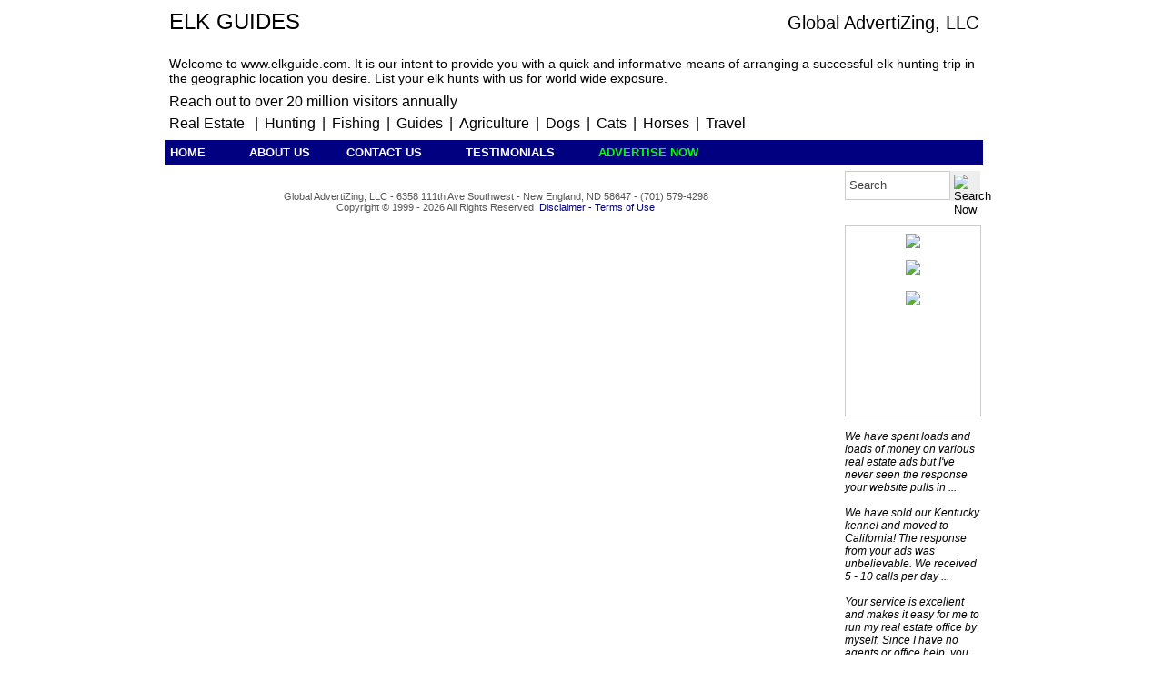

--- FILE ---
content_type: application/javascript
request_url: https://elkguide.com/common.js
body_size: 968
content:

/**************************************************************************/

function Cpopupclose(focusid) {
   document.getElementById('Cpopup').style.display='none';
   document.getElementById('Cpopupcell').innerHTML =
    '<img style="border-radius:3px;" src="/icons/loading.gif">';
   if (focusid) {
       var ID = document.getElementById(focusid);
       if (ID) { ID.focus(); }
   }
   return;
}

/**************************************************************************/

function contact(adid) {

  var POPUP     = document.getElementById('Cpopup');
  var POPUPcell = document.getElementById('Cpopupcell');
  var CTS       = document.getElementById('Ctimestamp');
  var CCC       = document.getElementById('captchakey');
  var CMS       = document.getElementById('contact_message');
  var CEM       = document.getElementById('contact_email');
  var CNN       = document.getElementById('contact_namenum');
  var DNA       = document.getElementById('DNformName');
  var DFN       = document.getElementById('DNformFullname');
  var DEA       = document.getElementById('DNformEmail');
  var DPH       = document.getElementById('DNformPhone');
  var DCO       = document.getElementById('DNformCountry');
  var DPR       = document.getElementById('DNformPrice');

  var IDbutton  = document.getElementById('contactbutton');
  var IDwait    = document.getElementById('contactwait');

  if (IDbutton) { IDbutton.style.display = 'none'; }
  if (IDwait)   { IDwait.style.display   = 'table-cell'; }

  POPUP.style.display='block';

  var R = new Date().getTime();
  var F = new FormData();
  F.append("r",R);

  if (CTS) { var ts = CTS.value; F.append("ts",ts); }
  if (CCC) { var cc = CCC.value; F.append("cc",cc); }

  if (CMS) { var ms = CMS.value; F.append("contact_message",ms); }
  if (CEM) { var em = CEM.value; F.append("contact_email",em); }
  if (CNN) { var nn = CNN.value; F.append("contact_namenum",nn); }

  if (DNA) { var dna = DNA.value; F.append("DNformName",dna); }
  if (DFN) { var dfn = DFN.value; F.append("DNformFullname",dfn); }
  if (DEA) { var dea = DEA.value; F.append("DNformEmail",dea); }
  if (DPH) { var dph = DPH.value; F.append("DNformPhone",dph); }
  if (DCO) { var dco = DCO.value; F.append("DNformCountry",dco); }
  if (DPR) { var dpr = DPR.value; F.append("DNformPrice",dpr); }

  if (adid) {
      F.append("adid",adid);
  }

  if (window.XMLHttpRequest) {
      var XHR = new XMLHttpRequest();
  } else {
      var XHR = new ActiveXObject("Microsoft.XMLHTTP");
  }

  XHR.open("POST","/xml.contact.pl",true);
  XHR.onreadystatechange = function () {
    if (XHR.readyState == 4 && XHR.status == 200) {
        var x     = XHR.responseText.split(/}-{/);
        var fail  = x[0];
        var debug = x[1]; if (debug) { alert(debug); }
        var html  = x[2];
        var msg   = x[3];
        if (html) { POPUPcell.innerHTML = html; }
        CCC = document.getElementById('captchakey');
        if (CCC)  { Cnewcaptchakey(); CCC.focus(); }
        if (msg)  { var MSG = document.getElementById('statusC'); }
        if (MSG)  { MSG.innerHTML = msg; }
        if (fail) { document.location.href=""; }
        IDwait.style.display    = 'none';
        IDbutton.style.display  = 'table-cell';
        return true;
    }
  }

  XHR.send(F);
}

/**************************************************************************/

function Cnewcaptchakey() {
  var IDimg   = document.getElementById('captcha');
  var IDinput = document.getElementById('captchakey');
  if (IDimg) {
      IDimg.src     = '/securimage/securimage_show.php?' + Math.random();
      IDinput.value = '';
      IDinput.focus();
  } else {
      captcha.src = '/images/site/loading.gif';
  }
  return;
}

/**************************************************************************/

function Cblur(element) {
 var elementname  = document.getElementById(element);
 if (elementname) {
     elementname.style.color = '#aaaaaa';
     elementname.style.fontSize = '12pt';
 }
 return true;
}

/**************************************************************************/

function Cautofill(action,element,filltext) {
 var elementname  = document.getElementById(element);
 if (elementname) {
     if (action == 'blur') {
         elementname.style.border = '1px solid #bbbbbb';
         if (elementname.value == '') {
             elementname.value = filltext;
             elementname.style.color = '#aaaaaa';
             elementname.style.fontSize = '12pt';
         }
     }
     if (action == 'focus') {
         elementname.style.border = '1px solid #5454ff';
         elementname.style.color = '#000000';
         if (elementname.value == filltext) {
             elementname.value = '';
             elementname.style.fontSize = '14pt';
         }
     }
 }
 return true;
}

/**************************************************************************/
